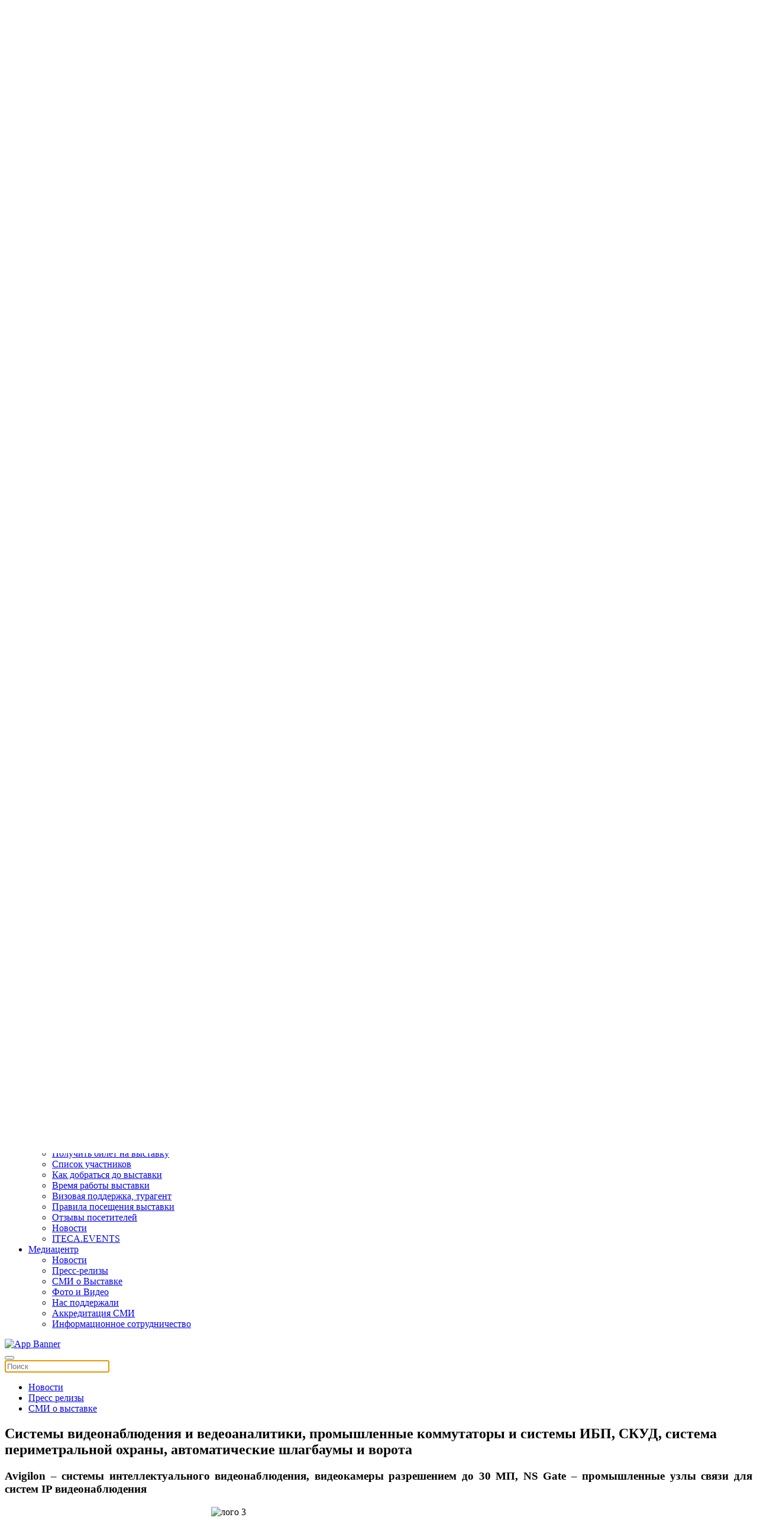

--- FILE ---
content_type: text/html; charset=utf-8
request_url: https://securex.kz/ru/press-tsentr/novosti/novosti-blog/634-sistemy-videonablyudeniya-i-vedeoanalitiki-promyshlennye-kommutatory-i-sistemy-ibp-skud-sistema-perimetralnoj-okhrany-avtomaticheskie-shlagbaumy-i-vorota
body_size: 10647
content:
<!DOCTYPE html>
<html lang="ru-ru" dir="ltr" vocab="http://schema.org/">
    <head><meta http-equiv="Content-Type" content="text/html; charset=utf-8">
        
        <meta name="yandex-verification" content="8fb687d79d3b1c83" />
        
        <!-- Google Tag Manager -->
            <script>(function(w,d,s,l,i){w[l]=w[l]||[];w[l].push({'gtm.start':
            new Date().getTime(),event:'gtm.js'});var f=d.getElementsByTagName(s)[0],
            j=d.createElement(s),dl=l!='dataLayer'?'&l='+l:'';j.async=true;j.src=
            'https://www.googletagmanager.com/gtm.js?id='+i+dl;f.parentNode.insertBefore(j,f);
            })(window,document,'script','dataLayer','GTM-598DSRF');</script>
        <!-- End Google Tag Manager -->
        <meta http-equiv="X-UA-Compatible" content="IE=edge">
        <meta name="viewport" content="width=device-width, initial-scale=1">
        <link rel="shortcut icon" href="/images/logo/favicon.png">
        <link rel="apple-touch-icon-precomposed" href="/images/logo/apple-touch-icon.png">
        <meta charset="utf-8" />
	<base href="https://securex.kz/ru/press-tsentr/novosti/novosti-blog/634-sistemy-videonablyudeniya-i-vedeoanalitiki-promyshlennye-kommutatory-i-sistemy-ibp-skud-sistema-perimetralnoj-okhrany-avtomaticheskie-shlagbaumy-i-vorota" />
	<meta name="keywords" content="Казахстанская, международная, выставка, Securex, Охрана, безопасность, средства спасения, противопожарная защита" />
	<meta name="description" content="Системы видеонаблюдения и ведеоаналитики, промышленные коммутаторы и системы ИБП, СКУД, система периметральной охраны, автоматические шлагбаумы и ворота" />
	<meta name="generator" content="Joomla! - Open Source Content Management" />
	<title>Системы видеонаблюдения и ведеоаналитики, промышленные коммутаторы и системы ИБП, СКУД, система периметральной охраны, автоматические шлагбаумы и ворота - Securex Kazakhstan</title>
	<link href="https://securex.kz/ru/component/search/?Itemid=337&amp;catid=10&amp;id=634&amp;format=opensearch" rel="search" title="Искать Securex Kazakhstan" type="application/opensearchdescription+xml" />
	<link href="/plugins/system/jce/css/content.css?aa754b1f19c7df490be4b958cf085e7c" rel="stylesheet" />
	<link href="/plugins/system/jcemediabox/css/jcemediabox.css?26498c030423f7677812fa8c20c5caa3" rel="stylesheet" />
	<link href="/plugins/system/jcemediabox/themes/squeeze/css/style.css?6e431265d42ed287c65d0dff5d8c16ab" rel="stylesheet" />
	<link href="/media/mod_languages/css/template.css?eebb4e09b743ae49f53a28f84549d3e5" rel="stylesheet" />
	<link href="/templates/yootheme/cache/styles-e48bb16f.css?v=1.18.16" rel="stylesheet" id="styles-css" />
	<link href="/templates/yootheme/css/tools.css" rel="stylesheet" id="my-identifier-css" />
	<link href="//cdn.jsdelivr.net/npm/slick-carousel@1.8.1/slick/slick.min.css" rel="stylesheet" id="slick-slider-css" />
	<link href="//cdn.jsdelivr.net/npm/slick-carousel@1.8.1/slick/slick-theme.min.css" rel="stylesheet" id="slick-slider-theme-css" />
	<link href="/media/widgetkit/wk-styles-6694a94b.css" rel="stylesheet" id="wk-styles-css" />
	<script src="/media/jui/js/jquery.min.js?eebb4e09b743ae49f53a28f84549d3e5"></script>
	<script src="/media/jui/js/jquery-noconflict.js?eebb4e09b743ae49f53a28f84549d3e5"></script>
	<script src="/media/jui/js/jquery-migrate.min.js?eebb4e09b743ae49f53a28f84549d3e5"></script>
	<script src="/plugins/system/jcemediabox/js/jcemediabox.js?10d4cb6b2ce49dae7c1c415231a1bb96"></script>
	<script src="/templates/yootheme/cache/scripts-cd63665b.js?v=1.18.16"></script>
	<script src="/templates/yootheme/vendor/yootheme/theme-cookie/app/cookie.min.js?v=1.18.16" defer></script>
	<script src="//cdn.jsdelivr.net/npm/slick-carousel@1.8.1/slick/slick.min.js"></script>
	<script src="https://onsite.iteca.kz/site/scripts/iframeResizer.min.js"></script>
	<script src="/media/widgetkit/uikit2-f50e7577.js"></script>
	<script src="/media/widgetkit/wk-scripts-35af2e01.js"></script>
	<script>
JCEMediaBox.init({popup:{width:"",height:"",legacy:0,lightbox:0,shadowbox:0,resize:0,icons:1,overlay:1,overlayopacity:0.8,overlaycolor:"#000000",fadespeed:500,scalespeed:500,hideobjects:0,scrolling:"scroll",close:2,labels:{'close':'Закрыть','next':'Далее','previous':'Назад','cancel':'Отмена','numbers':'{$current} из {$total}'},cookie_expiry:"",google_viewer:0,pdfjs:0},tooltip:{className:"tooltip",opacity:0.8,speed:150,position:"br",offsets:{x: 16, y: 16}},base:"/",imgpath:"plugins/system/jcemediabox/img",theme:"squeeze",themecustom:"",themepath:"plugins/system/jcemediabox/themes"});document.addEventListener('DOMContentLoaded', function() {
    Array.prototype.slice.call(document.querySelectorAll('a span[id^="cloak"]')).forEach(function(span) {
        span.innerText = span.textContent;
    });
});
	</script>
	<script>try { jQuery(function(f){
    var element = f('#totop');
    f(window).scroll(function(){
        element['fade'+ (f(this).scrollTop() > 400 ? 'In': 'Out')](400);           
    });
}); 

jQuery(function(sticky){
  sticky('.prog-head').attr('uk-sticky', 'offset: 76');
 });

jQuery(function(se){
  se('#module-tm-1').addClass('uk-position-center-right uk-position-fixed  uk-position-z-index  uk-padding-remove-right uk-invisible');
}); } catch (e) { console.error('Custom Theme JS Code: ', e); }</script>

        
        <script src="https://cdn.jsdelivr.net/npm/add-to-calendar-button@2" async defer></script>



    </head>
    <body class="">
        <!-- Google Tag Manager (noscript) -->
            <noscript><iframe src="https://www.googletagmanager.com/ns.html?id=GTM-598DSRF"
            height="0" width="0" style="display:none;visibility:hidden"></iframe></noscript>
        <!-- End Google Tag Manager (noscript) -->

        <!-- Время сервера -->
		<div id="current-time" class="hidden">
			<span class="cur-date__year">2026 </span><span class="cur-date__month">01 </span><span class="cur-date__day">26 </span><span class="cur-time">04:26 </span>		</div>

                <div class="tm-page-container">
        
        <div class="tm-page uk-margin-auto">

            <div class="tm-header-mobile uk-hidden@s">
            
<div uk-sticky cls-active="uk-navbar-sticky" sel-target=".uk-navbar-container">

    <nav class="uk-navbar-container" uk-navbar>

                <div class="uk-navbar-left">

            
                        <a class="uk-navbar-toggle" href="#tm-mobile" uk-toggle>
                <div uk-navbar-toggle-icon></div>
                            </a>
            
            
        </div>
        
                <div class="uk-navbar-center">
            <a class="uk-navbar-item uk-logo" href="https://securex.kz">
                <img alt="SECUREX" src="/templates/yootheme/cache/logo-small-742b2d42.webp" srcset="/templates/yootheme/cache/logo-small-742b2d42.webp 108w, /templates/yootheme/cache/logo-small-8f38fa88.webp 144w" sizes="(min-width: 108px) 108px" data-width="108" data-height="30">            </a>
        </div>
        
        
    </nav>

    
</div>


<div id="tm-mobile" class="uk-modal-full" uk-modal>
    <div class="uk-modal-dialog uk-modal-body uk-height-viewport">

        <button class="uk-modal-close-full" type="button" uk-close></button>

        
            
<div class="uk-child-width-1-1" uk-grid>    <div>
<div class="uk-panel" id="module-0">

    
    
<ul class="uk-nav uk-nav-primary uk-nav-parent-icon" uk-nav="multiple: true">

	<li class="uk-parent"><a href="#">Выставка</a>
	<ul class="uk-nav-sub">

		<li><a href="/ru/vystavki/vystavka/o-vystavke">О выставке</a></li>
		<li><a href="/ru/vystavki/vystavka/osnovnye-razdely">Разделы выставки</a></li>
		<li><a href="/ru/vystavki/its/o-vystavke">О выставке ITS</a></li>
		<li><a href="/ru/vystavki/dronex-kazakhstan">О выставке DronEx Kazakhstan </a></li>
		<li><a href="/ru/vystavki/katalogi-spisok-uchastnikov/2025">Список участников</a></li>
		<li><a href="/ru/vystavki/plan-vystavki">План выставки</a></li>
		<li><a href="/ru/vystavki/pisma-privetstviya/pisma-privetstviya-2025">Официальные приветствия</a></li>
		<li><a href="/ru/vystavki/itogi-vystavki/2025">Итоги выставки</a></li>
		<li><a href="/ru/vystavki/kak-dobratsya-do-vystavki">Как добраться до выставки</a></li>
		<li><a href="/ru/vystavki/kontakty-organizatory/kazakhstan">Контакты</a></li></ul></li>
	<li class="uk-parent"><a href="#">ПРОГРАММА</a>
	<ul class="uk-nav-sub">

		<li><a href="/ru/programma/delovaya-programma">Программа</a></li>
		<li><a href="/ru/programma/spikery">Спикеры</a></li>
		<li><a href="/ru/programma/chempionat-po-dronam">Чемпионат по дронам</a></li>
		<li><a href="/ru/programma/press-tsentr-rubezh">ПРЕСС-ЦЕНТР RUБЕЖ</a></li></ul></li>
	<li class="uk-parent"><a href="#">Участникам</a>
	<ul class="uk-nav-sub">

		<li><a href="/ru/zabronirujte-stend">Забронировать стенд</a></li>
		<li><a href="/ru/uchastnikam/varianty-uchastiya">Варианты участия</a></li>
		<li><a href="/ru/uchastnikam/stat-partnerom-vystavki">Партнерские возможности</a></li>
		<li><a href="/ru/uchastnikam/marketingovye-instrumenty">Маркетинговые инструменты</a></li>
		<li><a href="/ru/uchastnikam/kak-rabotat-s-iteca-events">Как работать с ITECA.EVENTS</a></li>
		<li><a href="/ru/uchastnikam/vremya-raboty-vystavki">Время работы выставки</a></li>
		<li class="uk-parent"><a href="/ru/vizovaya-podderzhka">Логистика</a>
		<ul>

			<li><a href="/ru/vizovaya-podderzhka">Визовая поддержка, турагент</a></li>
			<li><a href="/ru/dostavka-gruza-i-tamozhennye-uslugi">Доставка груза и таможенные услуги</a></li>
			<li><a href="/ru/najti-otel">Найти отель</a></li>
			<li><a href="/ru/vystavki/kak-dobratsya-do-vystavki">Как добраться до выставки</a></li></ul></li>
		<li><a href="/ru/zastrojka-stenda">Руководство участника</a></li>
		<li><a href="/ru/uchastnikam/otzyvy-uchastnikov">Отзывы участников</a></li>
		<li class="uk-active"><a href="/ru/press-tsentr/novosti">Новости</a></li>
		<li><a href="http://reg.iteca.kz/" target="_blank">Кабинет участника</a></li></ul></li>
	<li class="uk-parent"><a href="#">Посетителям</a>
	<ul class="uk-nav-sub">

		<li><a href="/ru/poluchite-bilet-na-vystavku">Получить билет на выставку</a></li>
		<li><a href="/ru/vystavki/katalogi-spisok-uchastnikov/2025">Список участников</a></li>
		<li><a href="/ru/vystavki/kak-dobratsya-do-vystavki">Как добраться до выставки</a></li>
		<li><a href="/ru/posetitelyam/vremya-raboty-vystavki-visitors">Время работы выставки</a></li>
		<li><a href="/ru/posetitelyam/vizovaya-podderzhka-turagent">Визовая поддержка, турагент</a></li>
		<li><a href="/ru/posetitelyam/rules">Правила посещения выставки</a></li>
		<li><a href="/ru/posetitelyam/otzyvy-posetitelej">Отзывы посетителей</a></li>
		<li class="uk-active"><a href="/ru/press-tsentr/novosti">Новости</a></li>
		<li><a href="/ru/posetitelyam/iteca-events">ITECA.EVENTS</a></li></ul></li>
	<li class="uk-active uk-parent"><a href="#">Медиацентр</a>
	<ul class="uk-nav-sub">

		<li class="uk-active"><a href="/ru/press-tsentr/novosti">Новости</a></li>
		<li><a href="/ru/press-tsentr/press-relizy">Пресс-релизы</a></li>
		<li><a href="/ru/press-tsentr/smi-o-vystavke">СМИ о Выставке</a></li>
		<li><a href="/ru/2025">Фото и Видео</a></li>
		<li><a href="/ru/press-tsentr/media-podderzhka">Нас поддержали</a></li>
		<li><a href="/ru/press-tsentr/akkreditatsiya-smi">Аккредитация СМИ</a></li>
		<li><a href="/ru/press-tsentr/informatsionnoe-sotrudnichestvo">Информационное сотрудничество</a></li></ul></li></ul>

</div>
</div>    <div>
<div class="uk-panel" id="module-tm-2">

    
    

    <form id="search-tm-2" action="/ru/press-tsentr/novosti/novosti-blog" method="post" role="search" class="uk-search uk-search-default">
<span uk-search-icon></span>
<input name="searchword" placeholder="Поиск" type="search" class="uk-search-input">
<input type="hidden" name="task" value="search">
<input type="hidden" name="option" value="com_search">
<input type="hidden" name="Itemid" value="337">
</form>






</div>
</div></div>

            
    </div>
</div>
            </div>

                        <div class="tm-toolbar uk-visible@-s">
                <div class="uk-container uk-flex uk-flex-middle  ">

                                        <div>
                        <div class="uk-grid-medium uk-child-width-auto uk-flex-middle" uk-grid="margin: uk-margin-small-top">

                                                        <div>
<div class="uk-panel" id="module-121">

    
    
<div class="custom" >
<div class="custom" ><div class="social-icon">
<ul class="uk-grid-small uk-flex-inline uk-flex-middle uk-flex-nowrap uk-grid">
<li class="uk-first-column"><a class="uk-icon-link uk-icon" href="https://www.facebook.com/profile.php?id=61556699428615" target="_blank" rel="noopener" uk-icon="icon:facebook;ratio:1.2;"></a></li>
<li><a class="uk-icon-link uk-icon" href="https://www.linkedin.com/company/iteca/" target="_blank" rel="noopener" uk-icon="icon:linkedin;ratio:1.2;"></a></li>
<li><a class="uk-icon-link uk-icon" href="https://www.youtube.com/watch?v=wYrCzOLdHcE&list=PLldjTdpt9KHxqliC3A7ZrG1_9EyRPt4tt&index=1" target="_blank" rel="noopener" uk-icon="icon:youtube;ratio:1.2;"> </a></li>
<li><a class="uk-icon-link uk-icon" href="https://www.instagram.com/securex_dronex/" target="_blank" rel="noopener" uk-icon="icon:instagram;ratio:1.2;"></a></li>
</ul>
</div></div>
</div>

</div>
</div>
                            
                            
                        </div>
                    </div>
                    
                                        <div class="uk-margin-auto-left">
                        <div class="uk-grid-medium uk-child-width-auto uk-flex-middle" uk-grid="margin: uk-margin-small-top">
                            <div>
<div class="uk-panel uk-visible@s" id="module-162">

    
    
<div class="custom" ><div class="phone hidden rus">

<!--span uk-icon="icon:receiver; ratio:1.2;"></span--><!--a href="/ru/uchastnikam/covid-19"> <span style="color:#FF0000">COVID-19</span> </a-->  

<a class="uk-icon-link uk-icon" href="https://wa.me/77712583434"   target="_blank" rel="noopener" uk-icon="icon:whatsapp;ratio:1.3" style="color: #00a941;"></a>  <a href="tel:+77272583434">  +7 771 258 34 34, +7 727 258 34 34 | <a href="/ru/vystavki/kontakty-organizatory/kazakhstan">КОНТАКТЫ</a></div>


<div class="phone hidden eng">
<!--span uk-icon="icon:receiver; ratio:1.2;"></span--><!--a href="/ru/uchastnikam/covid-19"> <span style="color:#FF0000">COVID-19</span></a--> <a class="uk-icon-link uk-icon" href="https://wa.me/77712583434" target="_blank" rel="noopener" uk-icon="icon:whatsapp;ratio:1.3" style="color: #00a941;"></a><a href="tel:+77272583434"> +7 771 258 34 34 , +7 727 258 34 34</> | <a href="/en/exhibitions/contact-organisers/contact-kazakhstan">CONTACTS</a></div>


<div class="phone hidden kaz">
<!--span uk-icon="icon:receiver; ratio:1.2;"></span--><!--a href="/ru/uchastnikam/covid-19"> <span style="color:#FF0000">COVID-19</span></a--> <a class="uk-icon-link uk-icon" href="https://wa.me/77712583434" target="_blank" rel="noopener" uk-icon="icon:whatsapp;ratio:1.3" style="color: #00a941;"></a><a href="tel:+77272583434"> +7 771 258 34 34 ,+7 727 258 34 34</a> | <a href="/kz/korme/baylanystar">БАЙЛАНЫСТАР</a></div></div>

</div>
</div><div>
<div class="uk-panel" id="module-88">

    
    <div class="mod-languages">

	<ul class="lang-inline" dir="ltr">
						<li>
			<a href="/kz/mediaortalyk/zhanalyktar/zhanalyktar-blog">
							KZ						</a>
			</li>
											<li class="lang-active">
			<a href="https://securex.kz/ru/press-tsentr/novosti/novosti-blog/634-sistemy-videonablyudeniya-i-vedeoanalitiki-promyshlennye-kommutatory-i-sistemy-ibp-skud-sistema-perimetralnoj-okhrany-avtomaticheskie-shlagbaumy-i-vorota">
							RU						</a>
			</li>
								<li>
			<a href="/en/press-center/news/news-blog">
							EN						</a>
			</li>
				</ul>

</div>

</div>
</div><div>
<div class="uk-panel uk-hidden@s" id="module-170">

    
    
<div class="custom" ><div><!-- START: Modules Anywhere -->


<div class="custom" ><div>14-я Казахстанская международная выставка «Безопасность, противопожарная защита, информационные технологии, связь и дроны»</div>
<!--div><p style="color: #ee1c25; font-size: 15px;">Выставка пройдет согласно расписанию!</p></div--></div>

<!-- END: Modules Anywhere --><!-- START: Modules Anywhere -->

<div class="custom" ><!--h2><span style="color:#3b6693;">21-23 ОКТЯБРЯ 2026</span></h2-->

<div style="float: right; max-width: 500px;">
<div style="float: right;">
<add-to-calendar-button 
      lightMode="system"
      buttonStyle="custom"

      customCss="https://onsite.iteca.kz/img/files/calendar/securex.css"
      label="21-23 ОКТЯБРЯ 2026"
      name="Securex Kazakhstan 2026"
      startDate="2026-10-21"
      startTime="10:00"
      endTime="18:00"
      timeZone="Asia/Almaty"
      size="5|4|4"
      location="Казахстан, г. Алматы, ул. Тимирязева 42"
      description="Начало работы выставки Securex Kazakhstan 2026

    Время работы выставки:

    Среда, 21 Октября 10:00 - 18:00
    Четверг, 22 Октября 10:00 - 18:00
    Пятница, 23 Октября 10:00 - 16:00

    Получить билет на выставку: https://securex.kz/ru/poluchite-bilet-na-vystavku 
    Промокод: SECSCHEDUL"

      options="'Apple','Google','iCal','Outlook.com','Microsoft 365','Microsoft Teams','Yahoo'"
      lightMode="bodyScheme"
  ></add-to-calendar-button>
 </div> 
</div>



<!--venue-->
<div  class="venue">
  
  <div style="float:left;" class="uk-inline uk-text-right" uk-lightbox="">
    <div class="city">Алматы, Казахстан</div>
    <nobr>
      <a href="/images/pages/2025/driving_direction.png" target="_blank" rel="noopener" data-type="iframe">
        <span uk-icon="icon: location; ratio:0.7;"></span>КЦДС "Атакент"
      </a>

 <a href="https://yandex.ru/map-widget/v1/-/CBR~nLw-8D" target="_blank" rel="noopener" data-type="iframe">
        <span uk-icon="icon: location; ratio:0.7;"></span>ул. Тимирязева 42
      </a>
    </nobr>
  </div>
</div>














</div>

<!-- END: Modules Anywhere --></div></div>

</div>
</div><div>
<div class="uk-panel uk-visible@s" id="module-189">

    
    
<div class="custom" ><div>       
<a  href="#search-tm-1-modal" uk-search-icon uk-toggle></a>  
</div></div>

</div>
</div>
                        </div>
                    </div>
                    
                </div>
            </div>
            
            
<div class="tm-header uk-visible@s" uk-header>




        <div class="tm-headerbar-top">
        <div class="uk-container uk-flex uk-flex-middle">

            
<a href="https://securex.kz" class="uk-logo">
    <img alt="SECUREX" src="/templates/yootheme/cache/logo-070aaf96.webp" srcset="/templates/yootheme/cache/logo-070aaf96.webp 207w, /templates/yootheme/cache/logo-aa60a758.webp 399w, /templates/yootheme/cache/logo-fe112e53.webp 400w" sizes="(min-width: 207px) 207px" data-width="207" data-height="60"></a>

                        <div class="uk-margin-auto-left">
                <div class="uk-grid-medium uk-child-width-auto uk-flex-middle" uk-grid>
                    <div>
<div class="uk-panel uk-visible@s" id="module-168">

    
    
<div class="custom" ><div class="uk-flex-inline uk-flex-middle uk-flex-nowrap d-v-t uk-flex-between" >
  <div class="uk-width-2-4 desc"><!-- START: Modules Anywhere -->


<div class="custom" ><div>14-я Казахстанская международная выставка «Безопасность, противопожарная защита, информационные технологии, связь и дроны»</div>
<!--div><p style="color: #ee1c25; font-size: 15px;">Выставка пройдет согласно расписанию!</p></div--></div>

<!-- END: Modules Anywhere -->  </div>
  <div class="uk-width-2-4 uk-text-right">
<!--date city venue-->
<!-- START: Modules Anywhere -->

<div class="custom" ><!--h2><span style="color:#3b6693;">21-23 ОКТЯБРЯ 2026</span></h2-->

<div style="float: right; max-width: 500px;">
<div style="float: right;">
<add-to-calendar-button 
      lightMode="system"
      buttonStyle="custom"

      customCss="https://onsite.iteca.kz/img/files/calendar/securex.css"
      label="21-23 ОКТЯБРЯ 2026"
      name="Securex Kazakhstan 2026"
      startDate="2026-10-21"
      startTime="10:00"
      endTime="18:00"
      timeZone="Asia/Almaty"
      size="5|4|4"
      location="Казахстан, г. Алматы, ул. Тимирязева 42"
      description="Начало работы выставки Securex Kazakhstan 2026

    Время работы выставки:

    Среда, 21 Октября 10:00 - 18:00
    Четверг, 22 Октября 10:00 - 18:00
    Пятница, 23 Октября 10:00 - 16:00

    Получить билет на выставку: https://securex.kz/ru/poluchite-bilet-na-vystavku 
    Промокод: SECSCHEDUL"

      options="'Apple','Google','iCal','Outlook.com','Microsoft 365','Microsoft Teams','Yahoo'"
      lightMode="bodyScheme"
  ></add-to-calendar-button>
 </div> 
</div>



<!--venue-->
<div  class="venue">
  
  <div style="float:left;" class="uk-inline uk-text-right" uk-lightbox="">
    <div class="city">Алматы, Казахстан</div>
    <nobr>
      <a href="/images/pages/2025/driving_direction.png" target="_blank" rel="noopener" data-type="iframe">
        <span uk-icon="icon: location; ratio:0.7;"></span>КЦДС "Атакент"
      </a>

 <a href="https://yandex.ru/map-widget/v1/-/CBR~nLw-8D" target="_blank" rel="noopener" data-type="iframe">
        <span uk-icon="icon: location; ratio:0.7;"></span>ул. Тимирязева 42
      </a>
    </nobr>
  </div>
</div>














</div>

<!-- END: Modules Anywhere -->   </div>
</div>
</div>

</div>
</div>
                </div>
            </div>
            
        </div>
    </div>
    
    
                <div uk-sticky media="@s" cls-active="uk-navbar-sticky uk-padding-remove-vertical" sel-target=".uk-navbar-container">
        
            <div class="uk-navbar-container">

                <div class="uk-container">
                    <nav class="uk-navbar" uk-navbar="{&quot;align&quot;:&quot;left&quot;,&quot;boundary&quot;:&quot;!.uk-navbar-container&quot;}">

                        
                                                <div class="uk-navbar-left uk-flex-auto">
                            
<ul class="uk-navbar-nav">

	<li class="uk-parent"><a href="#">Выставка</a>
	<div class="uk-navbar-dropdown"><div class="uk-navbar-dropdown-grid uk-child-width-1-1" uk-grid><div><ul class="uk-nav uk-navbar-dropdown-nav">

		<li><a href="/ru/vystavki/vystavka/o-vystavke">О выставке</a></li>
		<li><a href="/ru/vystavki/vystavka/osnovnye-razdely">Разделы выставки</a></li>
		<li><a href="/ru/vystavki/its/o-vystavke">О выставке ITS</a></li>
		<li><a href="/ru/vystavki/dronex-kazakhstan">О выставке DronEx Kazakhstan </a></li>
		<li><a href="/ru/vystavki/katalogi-spisok-uchastnikov/2025">Список участников</a></li>
		<li><a href="/ru/vystavki/plan-vystavki">План выставки</a></li>
		<li><a href="/ru/vystavki/pisma-privetstviya/pisma-privetstviya-2025">Официальные приветствия</a></li>
		<li><a href="/ru/vystavki/itogi-vystavki/2025">Итоги выставки</a></li>
		<li><a href="/ru/vystavki/kak-dobratsya-do-vystavki">Как добраться до выставки</a></li>
		<li><a href="/ru/vystavki/kontakty-organizatory/kazakhstan">Контакты</a></li></ul></div></div></div></li>
	<li class="uk-parent"><a href="#">ПРОГРАММА</a>
	<div class="uk-navbar-dropdown"><div class="uk-navbar-dropdown-grid uk-child-width-1-1" uk-grid><div><ul class="uk-nav uk-navbar-dropdown-nav">

		<li><a href="/ru/programma/delovaya-programma">Программа</a></li>
		<li><a href="/ru/programma/spikery">Спикеры</a></li>
		<li><a href="/ru/programma/chempionat-po-dronam">Чемпионат по дронам</a></li>
		<li><a href="/ru/programma/press-tsentr-rubezh">ПРЕСС-ЦЕНТР RUБЕЖ</a></li></ul></div></div></div></li>
	<li class="uk-parent"><a href="#">Участникам</a>
	<div class="uk-navbar-dropdown"><div class="uk-navbar-dropdown-grid uk-child-width-1-1" uk-grid><div><ul class="uk-nav uk-navbar-dropdown-nav">

		<li><a href="/ru/zabronirujte-stend">Забронировать стенд</a></li>
		<li><a href="/ru/uchastnikam/varianty-uchastiya">Варианты участия</a></li>
		<li><a href="/ru/uchastnikam/stat-partnerom-vystavki">Партнерские возможности</a></li>
		<li><a href="/ru/uchastnikam/marketingovye-instrumenty">Маркетинговые инструменты</a></li>
		<li><a href="/ru/uchastnikam/kak-rabotat-s-iteca-events">Как работать с ITECA.EVENTS</a></li>
		<li><a href="/ru/uchastnikam/vremya-raboty-vystavki">Время работы выставки</a></li>
		<li class="uk-parent"><a href="/ru/vizovaya-podderzhka">Логистика</a>
		<ul class="uk-nav-sub">

			<li><a href="/ru/vizovaya-podderzhka">Визовая поддержка, турагент</a></li>
			<li><a href="/ru/dostavka-gruza-i-tamozhennye-uslugi">Доставка груза и таможенные услуги</a></li>
			<li><a href="/ru/najti-otel">Найти отель</a></li>
			<li><a href="/ru/vystavki/kak-dobratsya-do-vystavki">Как добраться до выставки</a></li></ul></li>
		<li><a href="/ru/zastrojka-stenda">Руководство участника</a></li>
		<li><a href="/ru/uchastnikam/otzyvy-uchastnikov">Отзывы участников</a></li>
		<li class="uk-active"><a href="/ru/press-tsentr/novosti">Новости</a></li>
		<li><a href="http://reg.iteca.kz/" target="_blank">Кабинет участника</a></li></ul></div></div></div></li>
	<li class="uk-parent"><a href="#">Посетителям</a>
	<div class="uk-navbar-dropdown"><div class="uk-navbar-dropdown-grid uk-child-width-1-1" uk-grid><div><ul class="uk-nav uk-navbar-dropdown-nav">

		<li><a href="/ru/poluchite-bilet-na-vystavku">Получить билет на выставку</a></li>
		<li><a href="/ru/vystavki/katalogi-spisok-uchastnikov/2025">Список участников</a></li>
		<li><a href="/ru/vystavki/kak-dobratsya-do-vystavki">Как добраться до выставки</a></li>
		<li><a href="/ru/posetitelyam/vremya-raboty-vystavki-visitors">Время работы выставки</a></li>
		<li><a href="/ru/posetitelyam/vizovaya-podderzhka-turagent">Визовая поддержка, турагент</a></li>
		<li><a href="/ru/posetitelyam/rules">Правила посещения выставки</a></li>
		<li><a href="/ru/posetitelyam/otzyvy-posetitelej">Отзывы посетителей</a></li>
		<li class="uk-active"><a href="/ru/press-tsentr/novosti">Новости</a></li>
		<li><a href="/ru/posetitelyam/iteca-events">ITECA.EVENTS</a></li></ul></div></div></div></li>
	<li class="uk-active uk-parent"><a href="#">Медиацентр</a>
	<div class="uk-navbar-dropdown"><div class="uk-navbar-dropdown-grid uk-child-width-1-1" uk-grid><div><ul class="uk-nav uk-navbar-dropdown-nav">

		<li class="uk-active"><a href="/ru/press-tsentr/novosti">Новости</a></li>
		<li><a href="/ru/press-tsentr/press-relizy">Пресс-релизы</a></li>
		<li><a href="/ru/press-tsentr/smi-o-vystavke">СМИ о Выставке</a></li>
		<li><a href="/ru/2025">Фото и Видео</a></li>
		<li><a href="/ru/press-tsentr/media-podderzhka">Нас поддержали</a></li>
		<li><a href="/ru/press-tsentr/akkreditatsiya-smi">Аккредитация СМИ</a></li>
		<li><a href="/ru/press-tsentr/informatsionnoe-sotrudnichestvo">Информационное сотрудничество</a></li></ul></div></div></div></li></ul>

<div class="uk-margin-auto-left uk-navbar-item" id="module-197">

    
    
<div class="custom" ><a href="https://securex.kz/ru/posetitelyam/iteca-events" target="_blank">
    <img src="/images/pages/2024/securex_plashka_grip_ru.jpg" alt="App Banner">
</a></div>

</div>

<div class="uk-navbar-toggle" id="module-tm-1">

    
    

    <a href="#search-tm-1-modal" uk-search-icon uk-toggle></a>

    <div id="search-tm-1-modal" class="uk-modal-full" uk-modal>
        <div class="uk-modal-dialog uk-flex uk-flex-center uk-flex-middle" uk-height-viewport>
            <button class="uk-modal-close-full" type="button" uk-close></button>
            <div class="uk-search uk-search-large">
                <form id="search-tm-1" action="/ru/press-tsentr/novosti/novosti-blog" method="post" role="search" class="uk-search uk-search-large">
<input name="searchword" placeholder="Поиск" type="search" class="uk-search-input uk-text-center" autofocus>
<input type="hidden" name="task" value="search">
<input type="hidden" name="option" value="com_search">
<input type="hidden" name="Itemid" value="337">
</form>            </div>
        </div>
    </div>







</div>

                        </div>
                        
                    </nav>
                </div>

            </div>

                </div>
        
    


</div>

            
<div id="tm-top" class="tm-top uk-section-default uk-section uk-padding-remove-vertical">

    
        
        
        
                        <div class="uk-container">
            
                
<div class="uk-child-width-expand@m" uk-grid>    <div>
<div class="uk-panel tab-menu" id="module-176">

    
    
<ul class="uk-nav uk-nav-default uk-nav-parent-icon uk-nav-accordion" uk-nav>

	<li class="uk-active"><a href="/ru/press-tsentr/novosti">Новости</a></li>
	<li><a href="/ru/press-tsentr/press-relizy">Пресс релизы</a></li>
	<li><a href="/ru/press-tsentr/smi-o-vystavke">СМИ о выставке</a></li></ul>

</div>
</div></div>
                        </div>
            
        
    
</div>


            
            <div id="tm-main"  class="tm-main uk-section uk-section-default" uk-height-viewport="expand: true">
                <div class="uk-container">

                    
                            
            
            <div id="system-message-container">
</div>

            
<article id="article-634" class="uk-article" data-permalink="http://securex.kz/ru/press-tsentr/novosti/novosti-blog/634-sistemy-videonablyudeniya-i-vedeoanalitiki-promyshlennye-kommutatory-i-sistemy-ibp-skud-sistema-perimetralnoj-okhrany-avtomaticheskie-shlagbaumy-i-vorota" typeof="Article">

    <meta property="name" content="Системы видеонаблюдения и ведеоаналитики, промышленные коммутаторы и системы ИБП, СКУД, система периметральной охраны, автоматические шлагбаумы и ворота">
    <meta property="author" typeof="Person" content="">
    <meta property="dateModified" content="2020-03-13T11:04:47+00:00">
    <meta property="datePublished" content="2020-02-06T11:12:29+00:00">
    <meta class="uk-margin-remove-adjacent" property="articleSection" content="Новости">

    
    
                        
                    <h1 class="uk-margin-small-top uk-margin-remove-bottom uk-article-title">
                Системы видеонаблюдения и ведеоаналитики, промышленные коммутаторы и системы ИБП, СКУД, система периметральной охраны, автоматические шлагбаумы и ворота            </h1>
        
        
        
        
        
        
                <div  class="uk-margin-medium-top" property="text">
                            
<h3 style="text-align: justify;">Avigilon – системы интеллектуального видеонаблюдения, видеокамеры разрешением до 30 МП, NS Gate – промышленные узлы связи для систем IP видеонаблюдения</h3>
<p style="text-align: justify;"><img style="display: block; margin: 10px auto;" src="/images/pages/2019/%D0%BB%D0%BE%D0%B3%D0%BE_3.jpg" alt="лого 3" width="567" height="188" />Системы безопасности – интеграционная платформа для систем безопасности, системы видеонаблюдения и ведеоаналитики, термошкафы и промышленные узлы связи, промышленные коммутаторы и системы ИБП, системы контроля и управления доступом, система речевого оповещения и громкоговорящей связи, системы автоматизации здания, система периметральной охраны, система охранного освещения, системы газового, порошкового и аэрозольного пожаротушения, физические ограждения, антитеррористические противотаранные системы, автоматические шлагбаумы и ворота. Всё это от компании Модус Трейд.</p>
<p style="text-align: center;"><strong><img style="display: block; margin: 10px auto;" src="/images/pages/2019/hanwha-techwin-europe-broadcast1.jpg" alt="hanwha techwin europe broadcast1" width="610" height="333" /></strong></p>
<p style="text-align: center;"><strong>Бренды, которые будут представлены на выставке:</strong></p>
<p style="text-align: center;"><strong>Edwards, GST, Lenel, ATS, Automated Logic, Avigilon, NS Gate, Wisenet, Sentinel</strong></p>
<p style="text-align: justify;">Модус Трейд – ваш надежный проектный партнер, работаем на рынке Казахстана с 2011 года, эксклюзивный представитель ведущих российских производителей – NS Gate, Заря и пр. Прямой партнер UTC, Avigilon, Wisenet</p>
<p style="text-align: justify;"><strong><img style="margin: 10px; float: left;" src="/images/pages/2019/NsGate2.jpg" alt="NsGate2" width="350" height="278" /></strong></p>
<p>&nbsp;</p>
<p style="text-align: justify;"><strong>Avigilon</strong> – системы интеллектуального видеонаблюдения, видеокамеры разрешением до 30 МП, встроенная передовая видеоаналитика, обеспечивающая распознавание человека или транспортных средств, их классификацию. Интеллектуальный поиск по подобиям, возможность обнаружить нарушителя на любой камере Avigilоn на объекте.</p>
<p style="text-align: justify;"><strong>NS Gate</strong> – промышленные узлы связи для систем IP видеонаблюдения, в составе узла связи промышленные коммутаторы. Системы бесперебойного питания, системы терморегуляции и кондиционирования и прочие компоненты.</p>
<p>&nbsp;</p>
<p style="text-align: justify;"><strong>UTC (Edwards, Lenel, ATS, ALC)</strong> – комплексное решение по системам безопасности и автоматизации предприятия. Лидирующие позиции на мировом рынке по основным сегментам - ОПС, СКУД, BMS и прочее. Максимальное качество и надежность и при этом свободная конкуренция по цене с ведущими европейскими производителями.</p>
<p style="text-align: justify;"></p>                     </div>
        
        
        
                <ul class="uk-list">

                            <li>Создано <time datetime="2020-02-06T17:12:29+06:00">06 февраля 2020</time>.</li>
            
            
                            <li>Просмотров: 1295</li>
            
        </ul>
        
                <ul class="uk-subnav">
                        <li><a href="/ru/press-tsentr/novosti/novosti-blog/634-sistemy-videonablyudeniya-i-vedeoanalitiki-promyshlennye-kommutatory-i-sistemy-ibp-skud-sistema-perimetralnoj-okhrany-avtomaticheskie-shlagbaumy-i-vorota?tmpl=component&amp;print=1&amp;layout=default" title="Распечатать материал < Системы видеонаблюдения и ведеоаналитики, промышленные коммутаторы и системы ИБП, СКУД, система периметральной охраны, автоматические шлагбаумы и ворота >" onclick="window.open(this.href,'win2','status=no,toolbar=no,scrollbars=yes,titlebar=no,menubar=no,resizable=yes,width=640,height=480,directories=no,location=no'); return false;" rel="nofollow">			<span class="icon-print" aria-hidden="true"></span>
		Печать	</a></li>
                        <li><a href="/ru/component/mailto/?tmpl=component&amp;template=yootheme&amp;link=6243a33413a86f7a24f99e400e784048f28b7001" title="Отправить ссылку другу" onclick="window.open(this.href,'win2','width=400,height=550,menubar=yes,resizable=yes'); return false;" rel="nofollow">			<span class="icon-envelope" aria-hidden="true"></span>
		E-mail	</a></li>
                    </ul>
        
        
        
    
</article>


            
            
                        
                </div>
            </div>
            
            
<div id="tm-bottom" class="tm-bottom uk-section-default uk-section">

    
        
        
        
                        <div class="uk-container">
            
                
<div class="uk-child-width-expand@m" uk-grid>    <div>
<div class="uk-panel fixed-btn" id="module-172">

    
    
<div class="custom" ><a href="/ru/poluchite-bilet-na-vystavku" class="uk-button uk-button-primary">Получите билет</a>
<a href="/ru/zabronirujte-stend" class="uk-button uk-button-secondary uk-margin-small-right">Забронируйте стенд</a>

<div class="buttons-wrp">
    <span uk-icon="icon: close;ratio: 2" class="close-btn"></span>
    <span uk-icon="icon: chevron-right;ratio: 2" class="open-btn"></span>
</div>
</div>

</div>
</div></div>
                        </div>
            
        
    
</div>


            
<div class="uk-hidden@s uk-text-center uk-section-default uk-section">
    
        
        
        
            
            <div class="uk-container"><div class="uk-grid-margin" uk-grid>
<div class="uk-width-1-1@m">
    
        
            
            
                
<div class="uk-panel">
    
    
<div class="custom" ><div class="social-icon">
<ul class="uk-grid-small uk-flex-inline uk-flex-middle uk-flex-nowrap uk-grid">
<li class="uk-first-column"><a class="uk-icon-link uk-icon" href="https://www.facebook.com/profile.php?id=61556699428615" target="_blank" rel="noopener" uk-icon="icon:facebook;ratio:1.2;"></a></li>
<li><a class="uk-icon-link uk-icon" href="https://www.linkedin.com/company/iteca/" target="_blank" rel="noopener" uk-icon="icon:linkedin;ratio:1.2;"></a></li>
<li><a class="uk-icon-link uk-icon" href="https://www.youtube.com/watch?v=wYrCzOLdHcE&list=PLldjTdpt9KHxqliC3A7ZrG1_9EyRPt4tt&index=1" target="_blank" rel="noopener" uk-icon="icon:youtube;ratio:1.2;"> </a></li>
<li><a class="uk-icon-link uk-icon" href="https://www.instagram.com/securex_dronex/" target="_blank" rel="noopener" uk-icon="icon:instagram;ratio:1.2;"></a></li>
</ul>
</div></div>

</div>

            
        
    
</div>
</div></div>
            
        
    
</div>

<div class="uk-section-default uk-section">
    
        
        
        
            
            <div class="uk-container"><div class="uk-grid-small uk-grid-divider uk-grid-margin-small" uk-grid uk-height-match="target: .uk-card; row: false">
<div class="uk-grid-item-match uk-flex-middle uk-width-expand@m">
    
        
            
                        <div class="uk-panel">            
                
<div class="uk-panel uk-text-left@m uk-text-center">
    
    
<div class="custom" ><div class=""><a href="http://www.iteca.kz" target="_blank" rel="noopener"><img src="https://onsite.iteca.kz/img/files/images/iteca_s.png" alt="ITECA" /></a> </a><a href="https://ica.events/" target="_blank" rel="noopener"><img src="https://onsite.iteca.kz/img/files/images/ica_group_s.png" alt="ICA Group" /></a></div></div>

</div>

                        </div>
            
        
    
</div>

<div class="uk-grid-item-match uk-flex-middle uk-width-expand@m">
    
        
            
                        <div class="uk-panel">            
                
<div class="uk-panel uk-text-small uk-text-muted uk-text-center">
    
    <div class="footer1"><a href="/ru/karta-sajta" uk-icon="icon: thumbnails" uk-tooltip="title: Карта сайта"></a> <span uk-icon="icon: info" uk-tooltip="title: © 2026 Securex Kazakhstan. Все права защищены."></span></div>
<div class="footer2"><a href="https://iteca.kz/ru/privacy" target="_blank"> <span uk-icon="icon: lock; ratio:0.7"></span> Политика конфиденциальности</a></div>

</div>

                        </div>
            
        
    
</div>

<div class="uk-grid-item-match uk-flex-middle uk-width-expand@m">
    
        
            
                        <div class="uk-panel">            
                <div class="uk-visible@s"><div class="uk-text-right@m uk-text-center">
<a  href="/ru/press-tsentr/media-podderzhka" class="hidden rus uk-button uk-button-primary uk-text-uppercase">Нас поддержали</a>

            <a  href="/kz/mediaortalyk/resmi-koldau" class="hidden kaz uk-button uk-button-primary uk-text-uppercase">Ресми қолдау </a>    
    
<a  href="/en/press-center/media-support" class="hidden eng uk-button uk-button-primary uk-text-uppercase">Support</a>
</div></div>
                        </div>
            
        
    
</div>
</div><div class="uk-grid-margin" uk-grid>
<div class="uk-width-1-1@m">
    
        
            
            
                
            
        
    
</div>
</div></div>
            
        
    
</div>

        </div>

                </div>
        
        
<div class="custom" >     <div id="totop" style="display:none">
<a href="/" uk-totop- uk-scroll uk-icon="icon:  arrow-up; ratio: 2" class="uk-icon-button tm-smoothscroll-bar"></a>      
        </div>
</div>


	    <!--Use the below code snippet to provide real time updates to the live chat plugin with out the need of copying and paste each time the snippet to  your website when changes are made to the configuration -->
        <call-us-selector phonesystem-url="https://3cx.3cx.az:5001" party="LiveChat684862"></call-us-selector>
        <script defer src="https://downloads-global.3cx.com/downloads/livechatandtalk/v1/callus.js" id="tcx-callus-js"></script>
        <script type="text/javascript" src="https://reg.iteca.kz/booking/site/en/scripts/iframeResizer.min.js"></script>

    </body>
</html>


--- FILE ---
content_type: text/plain
request_url: https://www.google-analytics.com/j/collect?v=1&_v=j102&a=762840463&t=pageview&_s=1&dl=https%3A%2F%2Fsecurex.kz%2Fru%2Fpress-tsentr%2Fnovosti%2Fnovosti-blog%2F634-sistemy-videonablyudeniya-i-vedeoanalitiki-promyshlennye-kommutatory-i-sistemy-ibp-skud-sistema-perimetralnoj-okhrany-avtomaticheskie-shlagbaumy-i-vorota&ul=en-us%40posix&dt=%D0%A1%D0%B8%D1%81%D1%82%D0%B5%D0%BC%D1%8B%20%D0%B2%D0%B8%D0%B4%D0%B5%D0%BE%D0%BD%D0%B0%D0%B1%D0%BB%D1%8E%D0%B4%D0%B5%D0%BD%D0%B8%D1%8F%20%D0%B8%20%D0%B2%D0%B5%D0%B4%D0%B5%D0%BE%D0%B0%D0%BD%D0%B0%D0%BB%D0%B8%D1%82%D0%B8%D0%BA%D0%B8%2C%20%D0%BF%D1%80%D0%BE%D0%BC%D1%8B%D1%88%D0%BB%D0%B5%D0%BD%D0%BD%D1%8B%D0%B5%20%D0%BA%D0%BE%D0%BC%D0%BC%D1%83%D1%82%D0%B0%D1%82%D0%BE%D1%80%D1%8B%20%D0%B8%20%D1%81%D0%B8%D1%81%D1%82%D0%B5%D0%BC%D1%8B%20%D0%98%D0%91%D0%9F%2C%20%D0%A1%D0%9A%D0%A3%D0%94%2C%20%D1%81%D0%B8%D1%81%D1%82%D0%B5%D0%BC%D0%B0%20%D0%BF%D0%B5%D1%80%D0%B8%D0%BC%D0%B5%D1%82%D1%80%D0%B0%D0%BB%D1%8C%D0%BD%D0%BE%D0%B9%20%D0%BE%D1%85%D1%80%D0%B0%D0%BD%D1%8B%2C%20%D0%B0%D0%B2%D1%82%D0%BE%D0%BC%D0%B0%D1%82%D0%B8%D1%87%D0%B5%D1%81%D0%BA%D0%B8%D0%B5%20%D1%88%D0%BB%D0%B0%D0%B3%D0%B1%D0%B0%D1%83%D0%BC%D1%8B%20%D0%B8%20%D0%B2%D0%BE%D1%80%D0%BE%D1%82%D0%B0%20-%20Securex%20Kazakhstan&sr=1280x720&vp=1280x720&_u=YGBACEABBAAAACAAI~&jid=463237058&gjid=115800928&cid=890215669.1769383578&tid=UA-5422015-56&_gid=1608719078.1769383578&_r=1&_slc=1&gtm=45He61m0n81598DSRFv811163406za200zd811163406&gcd=13l3l3l3l1l1&dma=0&tag_exp=103116026~103200004~104527907~104528501~104684208~104684211~105391252~115616986~115938466~115938469~116682875~117041588~117223558&z=2091107503
body_size: -448
content:
2,cG-SMM809840V